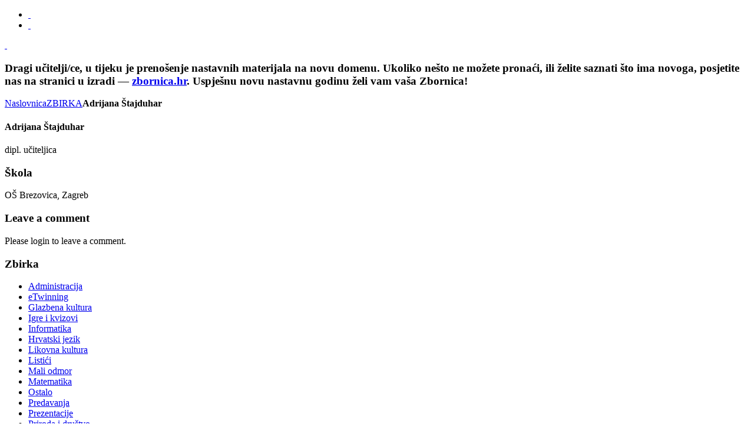

--- FILE ---
content_type: text/html; charset=utf-8
request_url: https://zbornica.com/index.php?option=com_zoo&task=item&item_id=2033&Itemid=108
body_size: 3472
content:
<!DOCTYPE HTML>
<html lang="en-gb" dir="ltr">

<head>
<script type="text/javascript">var switchTo5x=true;</script>
<script type="text/javascript" src="http://w.sharethis.com/button/buttons.js"></script>
<script type="text/javascript" src="http://s.sharethis.com/loader.js"></script>
<meta charset="utf-8" />
<meta http-equiv="X-UA-Compatible" content="IE=edge,chrome=1">
  <meta name="keywords" content="škola, zbornica, učitelj, učenik, učenje, obrazovanje, edukacija" />
  <meta name="generator" content="MYOB" />
  <title>Adrijana Štajduhar - Zbornica</title>
  <link href="http://zbornica.com/index.php?option=com_zoo&amp;task=item&amp;item_id=2033&amp;Itemid=108" rel="canonical" />
  <link href="/templates/yoo_cloud/favicon.ico" rel="shortcut icon" type="image/vnd.microsoft.icon" />
  <link rel="stylesheet" href="/media/zoo/applications/zbirka/templates/default/assets/css/zoo.css?ver=20241031" type="text/css" />
  <link rel="stylesheet" href="/media/zoo/assets/css/comments.css?ver=20241031" type="text/css" />
  <link rel="stylesheet" href="/cache/template/gzip.php?widgetkit-d140b249-5eef20ec.css" type="text/css" />
  <link rel="stylesheet" href="/plugins/content/phocadownload/assets/css/phocadownload.css" type="text/css" />
  <link rel="stylesheet" href="/modules/mod_zoocategory/tmpl/flatlist/style.css?ver=20241031" type="text/css" />
  <link rel="stylesheet" href="/modules/mod_zootag/tmpl/cloud/style.css?ver=20241031" type="text/css" />
  <script src="/media/zoo/libraries/jquery/jquery.js?ver=20241031" type="text/javascript"></script>
  <script src="/media/zoo/assets/js/responsive.js?ver=20241031" type="text/javascript"></script>
  <script src="/components/com_zoo/assets/js/default.js?ver=20241031" type="text/javascript"></script>
  <script src="/media/zoo/libraries/jquery/plugins/cookie/jquery-cookie.js?ver=20241031" type="text/javascript"></script>
  <script src="/media/zoo/assets/js/comment.js?ver=20241031" type="text/javascript"></script>
  <script src="/media/zoo/assets/js/placeholder.js?ver=20241031" type="text/javascript"></script>
  <script src="/cache/template/gzip.php?widgetkit-537ad0da-e60940e9.js" type="text/javascript"></script>

<link rel="apple-touch-icon-precomposed" href="/templates/yoo_cloud/apple_touch_icon.png" />
<link rel="stylesheet" href="/cache/template/gzip.php?template-badc686c.css" />
<script src="/cache/template/gzip.php?template-78fac1a8.js"></script>
	<meta name="google-site-verification" content="1WsDh7o-bQ765tMLTY8JghF2fnZ_9VzsUp-5IXCEb7Y" />
	<script type="text/javascript">       
          var _gaq = _gaq || [];
          _gaq.push(['_setAccount', 'UA-5641984-2']);
          _gaq.push(['_trackPageview']);
        
          (function() {
            var ga = document.createElement('script'); ga.type = 'text/javascript'; ga.async = true;
            ga.src = ('https:' == document.location.protocol ? 'https://ssl' : 'http://www') + '.google-analytics.com/ga.js';
            var s = document.getElementsByTagName('script')[0]; s.parentNode.insertBefore(ga, s);
          })();       
	</script>
</head>

<body id="page" class="page sidebar-a-right sidebar-b-right noblog ">

	<div id="page-bg">
	
		<div id="page-bg2">

			            
            <div id="block-ads">
			<div class="wrapper">
			<div id="ads" class="grid-block">
									
			</div>
			</div>
			</div>
			
			<div id="block-toolbar">
			<div class="wrapper">
			<div id="toolbar" class="grid-block">
				                <div class="float-left">
                
                                    
                    <div class="module   deepest">

			
<div>
<ul class="social-icons">
<li class="twitter"><a href="http://www.twitter.com/zbornica" target="_blank">&nbsp;</a></li>
<li class="facebook"><a href="http://www.facebook.com/Zbornica" target="_blank">&nbsp;</a></li>
</ul>
</div>		
</div>
<div class="module   deepest">

					
</div>                    
                </div>
                                
                                    
                                
			</div>
			</div>
			</div>
			
			<div class="wrapper grid-block">
		
				<header id="header">
		
					<div id="headerbar" class="grid-block">
					
							
						<a id="logo" href="https://zbornica.com">
<div class="custom-logo">&nbsp;</div></a>
												
												
					</div>
		
					<div id="menubar" class="grid-block">
						
												<nav id="menu"></nav>
												
					</div>
				
									
				</header>
		
								
								<section id="top-b" class="grid-block"><div class="grid-box width100 grid-v"><div class="module mod-box  deepest">

			
<h3>Dragi učitelji/ce, u tijeku je prenošenje nastavnih materijala na novu domenu. Ukoliko nešto ne možete pronaći, ili želite saznati što ima novoga, posjetite nas na stranici u izradi — <a href="https://zbornica.hr" target="_blank">zbornica.hr</a>. Uspješnu novu nastavnu godinu želi vam vaša Zbornica!</h3>		
</div></div></section>
								
								<div id="main" class="grid-block">
				
					<div id="maininner" class="grid-box">
					
								
												<section id="breadcrumbs"><div class="breadcrumbs"><a href="/index.php?option=com_content&amp;view=featured&amp;Itemid=101">Naslovnica</a><a href="/index.php?option=com_zoo&amp;view=category&amp;layout=category&amp;Itemid=108">ZBIRKA</a><strong>Adrijana Štajduhar</strong></div></section>
								
												<section id="content" class="grid-block">
<div id="system-message-container">
</div>

<div id="yoo-zoo" class="yoo-zoo zbirka-default zbirka-default-adrijana-stajduhar">

		<div class="autor">
		
<div class="box">
	<div>

				
		<div class="column">
		
			            <h4 class="pos-title">
                 Adrijana Štajduhar             </h4>
                        
                        <div class="pos-description">
                <div class="element element-text first">
	dipl. učiteljica</div>
<div class="element element-text last">
	<h3>Škola</h3>OŠ Brezovica, Zagreb</div>            </div>
                        
                    
        </div>

	</div>
</div>

		
		
<div id="comments">

    	
<div id="respond">
	<h3>Leave a comment</h3>

	<form class="style short" method="post" action="/index.php?option=com_zoo&amp;controller=comment&amp;task=save&amp;Itemid=108">

	
		
		<p class="user">Please login to leave a comment. </p>

		
		
	
		
	</form>
</div>
</div>

<script type="text/javascript">
	jQuery(function($) {
		$('#comments').Comment({
			cookiePrefix: 'zoo-comment_',
			cookieLifetime: '15552000',
			msgCancel: 'Cancel'
		});
	});
</script>	</div>
	
</div></section>
								
								
					</div>
					<!-- maininner end -->
					
										<aside id="sidebar-a" class="grid-box"><div class="grid-box width100 grid-v"><div class="module mod-box mod-box-header  deepest">

		<h3 class="module-title">Zbirka</h3>	<ul class="zoo-list">
<li class="">
<a href="/index.php?option=com_zoo&amp;task=category&amp;category_id=86&amp;Itemid=108" class=""><span>Administracija</span></a>
</li>
<li class="">
<a href="/index.php?option=com_zoo&amp;task=category&amp;category_id=163&amp;Itemid=108" class=""><span>eTwinning</span></a>
</li>
<li class="">
<a href="/index.php?option=com_zoo&amp;task=category&amp;category_id=114&amp;Itemid=108" class=""><span>Glazbena kultura</span></a>
</li>
<li class="">
<a href="/index.php?option=com_zoo&amp;task=category&amp;category_id=15&amp;Itemid=108" class=""><span>Igre i kvizovi</span></a>
</li>
<li class="">
<a href="/index.php?option=com_zoo&amp;task=category&amp;category_id=143&amp;Itemid=108" class=""><span>Informatika</span></a>
</li>
<li class="">
<a href="/index.php?option=com_zoo&amp;task=category&amp;category_id=120&amp;Itemid=108" class=""><span>Hrvatski jezik</span></a>
</li>
<li class="">
<a href="/index.php?option=com_zoo&amp;task=category&amp;category_id=115&amp;Itemid=108" class=""><span>Likovna kultura</span></a>
</li>
<li class="">
<a href="/index.php?option=com_zoo&amp;task=category&amp;category_id=13&amp;Itemid=108" class=""><span>Listići</span></a>
</li>
<li class="">
<a href="/index.php?option=com_zoo&amp;task=category&amp;category_id=109&amp;Itemid=108" class=""><span>Mali odmor</span></a>
</li>
<li class="">
<a href="/index.php?option=com_zoo&amp;task=category&amp;category_id=160&amp;Itemid=108" class=""><span>Matematika</span></a>
</li>
<li class="">
<a href="/index.php?option=com_zoo&amp;task=category&amp;category_id=21&amp;Itemid=108" class=""><span>Ostalo</span></a>
</li>
<li class="">
<a href="/index.php?option=com_zoo&amp;task=category&amp;category_id=17&amp;Itemid=108" class=""><span>Predavanja</span></a>
</li>
<li class="">
<a href="/index.php?option=com_zoo&amp;task=category&amp;category_id=11&amp;Itemid=108" class=""><span>Prezentacije</span></a>
</li>
<li class="">
<a href="/index.php?option=com_zoo&amp;task=category&amp;category_id=118&amp;Itemid=108" class=""><span>Priroda i društvo</span></a>
</li>
<li class="">
<a href="/index.php?option=com_zoo&amp;task=category&amp;category_id=161&amp;Itemid=108" class=""><span>Projekti</span></a>
</li>
<li class="">
<a href="/index.php?option=com_zoo&amp;task=category&amp;category_id=33&amp;Itemid=108" class=""><span>Putopisi</span></a>
</li>
<li class="">
<a href="/index.php?option=com_zoo&amp;task=category&amp;category_id=10&amp;Itemid=108" class=""><span>Radionice</span></a>
</li>
<li class="">
<a href="/index.php?option=com_zoo&amp;task=category&amp;category_id=34&amp;Itemid=108" class=""><span>Savjet</span></a>
</li>
<li class="">
<a href="/index.php?option=com_zoo&amp;task=category&amp;category_id=125&amp;Itemid=108" class=""><span>Strani jezik</span></a>
</li>
<li class="">
<a href="/index.php?option=com_zoo&amp;task=category&amp;category_id=121&amp;Itemid=108" class=""><span>Tehnologija</span></a>
</li>
<li class="">
<a href="/index.php?option=com_zoo&amp;task=category&amp;category_id=20&amp;Itemid=108" class=""><span>Terenska nastava</span></a>
</li>
<li class="">
<a href="/index.php?option=com_zoo&amp;task=category&amp;category_id=113&amp;Itemid=108" class=""><span>Usavršavanje</span></a>
</li>
<li class="">
<a href="/index.php?option=com_zoo&amp;task=category&amp;category_id=119&amp;Itemid=108" class=""><span>Vaši rezultati</span></a>
</li>
<li class="">
<a href="/index.php?option=com_zoo&amp;task=category&amp;category_id=19&amp;Itemid=108" class=""><span>Zanimljivosti</span></a>
</li>
</ul>		
</div></div><div class="grid-box width100 grid-v"><div class="module mod-box  deepest">

		<h3 class="module-title">Oznake / tagovi (zbirka)</h3>	

<ul class="zoo-tagcloud">
		<li class="weight1">
		<a href="/index.php?option=com_zoo&amp;task=tag&amp;tag=Josip%20Kokotović&amp;app_id=3&amp;Itemid=108">Josip Kokotović</a>
	</li>
		<li class="weight2">
		<a href="/index.php?option=com_zoo&amp;task=tag&amp;tag=jež&amp;app_id=3&amp;Itemid=108">jež</a>
	</li>
		<li class="weight3">
		<a href="/index.php?option=com_zoo&amp;task=tag&amp;tag=kalendar&amp;app_id=3&amp;Itemid=108">kalendar</a>
	</li>
		<li class="weight1">
		<a href="/index.php?option=com_zoo&amp;task=tag&amp;tag=snjegović&amp;app_id=3&amp;Itemid=108">snjegović</a>
	</li>
		<li class="weight9">
		<a href="/index.php?option=com_zoo&amp;task=tag&amp;tag=čitanje%20s%20razumijevanjem&amp;app_id=3&amp;Itemid=108">čitanje s razumijevanjem</a>
	</li>
		<li class="weight3">
		<a href="/index.php?option=com_zoo&amp;task=tag&amp;tag=likovni&amp;app_id=3&amp;Itemid=108">likovni</a>
	</li>
		<li class="weight7">
		<a href="/index.php?option=com_zoo&amp;task=tag&amp;tag=2%20razred&amp;app_id=3&amp;Itemid=108">2 razred</a>
	</li>
		<li class="weight1">
		<a href="/index.php?option=com_zoo&amp;task=tag&amp;tag=leptir&amp;app_id=3&amp;Itemid=108">leptir</a>
	</li>
		<li class="weight2">
		<a href="/index.php?option=com_zoo&amp;task=tag&amp;tag=more&amp;app_id=3&amp;Itemid=108">more</a>
	</li>
		<li class="weight2">
		<a href="/index.php?option=com_zoo&amp;task=tag&amp;tag=1%20razred&amp;app_id=3&amp;Itemid=108">1 razred</a>
	</li>
		<li class="weight1">
		<a href="/index.php?option=com_zoo&amp;task=tag&amp;tag=snijeg&amp;app_id=3&amp;Itemid=108">snijeg</a>
	</li>
		<li class="weight1">
		<a href="/index.php?option=com_zoo&amp;task=tag&amp;tag=mama&amp;app_id=3&amp;Itemid=108">mama</a>
	</li>
		<li class="weight5">
		<a href="/index.php?option=com_zoo&amp;task=tag&amp;tag=fašnik&amp;app_id=3&amp;Itemid=108">fašnik</a>
	</li>
		<li class="weight2">
		<a href="/index.php?option=com_zoo&amp;task=tag&amp;tag=Vukovar&amp;app_id=3&amp;Itemid=108">Vukovar</a>
	</li>
		<li class="weight8">
		<a href="/index.php?option=com_zoo&amp;task=tag&amp;tag=zima&amp;app_id=3&amp;Itemid=108">zima</a>
	</li>
		<li class="weight3">
		<a href="/index.php?option=com_zoo&amp;task=tag&amp;tag=ljubav&amp;app_id=3&amp;Itemid=108">ljubav</a>
	</li>
		<li class="weight1">
		<a href="/index.php?option=com_zoo&amp;task=tag&amp;tag=matematika&amp;app_id=3&amp;Itemid=108">matematika</a>
	</li>
		<li class="weight2">
		<a href="/index.php?option=com_zoo&amp;task=tag&amp;tag=škola&amp;app_id=3&amp;Itemid=108">škola</a>
	</li>
		<li class="weight10">
		<a href="/index.php?option=com_zoo&amp;task=tag&amp;tag=čsr&amp;app_id=3&amp;Itemid=108">čsr</a>
	</li>
		<li class="weight4">
		<a href="/index.php?option=com_zoo&amp;task=tag&amp;tag=šup&amp;app_id=3&amp;Itemid=108">šup</a>
	</li>
		<li class="weight5">
		<a href="/index.php?option=com_zoo&amp;task=tag&amp;tag=Uskrs&amp;app_id=3&amp;Itemid=108">Uskrs</a>
	</li>
		<li class="weight5">
		<a href="/index.php?option=com_zoo&amp;task=tag&amp;tag=jesen&amp;app_id=3&amp;Itemid=108">jesen</a>
	</li>
		<li class="weight6">
		<a href="/index.php?option=com_zoo&amp;task=tag&amp;tag=3%20razred&amp;app_id=3&amp;Itemid=108">3 razred</a>
	</li>
		<li class="weight9">
		<a href="/index.php?option=com_zoo&amp;task=tag&amp;tag=učenik&amp;app_id=3&amp;Itemid=108">učenik</a>
	</li>
		<li class="weight2">
		<a href="/index.php?option=com_zoo&amp;task=tag&amp;tag=maske&amp;app_id=3&amp;Itemid=108">maske</a>
	</li>
		<li class="weight1">
		<a href="/index.php?option=com_zoo&amp;task=tag&amp;tag=ljeto&amp;app_id=3&amp;Itemid=108">ljeto</a>
	</li>
		<li class="weight2">
		<a href="/index.php?option=com_zoo&amp;task=tag&amp;tag=Majčin%20dan&amp;app_id=3&amp;Itemid=108">Majčin dan</a>
	</li>
		<li class="weight1">
		<a href="/index.php?option=com_zoo&amp;task=tag&amp;tag=eTwinning&amp;app_id=3&amp;Itemid=108">eTwinning</a>
	</li>
		<li class="weight6">
		<a href="/index.php?option=com_zoo&amp;task=tag&amp;tag=lektira&amp;app_id=3&amp;Itemid=108">lektira</a>
	</li>
		<li class="weight4">
		<a href="/index.php?option=com_zoo&amp;task=tag&amp;tag=4%20razred&amp;app_id=3&amp;Itemid=108">4 razred</a>
	</li>
		<li class="weight4">
		<a href="/index.php?option=com_zoo&amp;task=tag&amp;tag=Božić&amp;app_id=3&amp;Itemid=108">Božić</a>
	</li>
		<li class="weight6">
		<a href="/index.php?option=com_zoo&amp;task=tag&amp;tag=Valentinovo&amp;app_id=3&amp;Itemid=108">Valentinovo</a>
	</li>
		<li class="weight2">
		<a href="/index.php?option=com_zoo&amp;task=tag&amp;tag=projekt&amp;app_id=3&amp;Itemid=108">projekt</a>
	</li>
		<li class="weight2">
		<a href="/index.php?option=com_zoo&amp;task=tag&amp;tag=radionica&amp;app_id=3&amp;Itemid=108">radionica</a>
	</li>
		<li class="weight2">
		<a href="/index.php?option=com_zoo&amp;task=tag&amp;tag=razred&amp;app_id=3&amp;Itemid=108">razred</a>
	</li>
		<li class="weight4">
		<a href="/index.php?option=com_zoo&amp;task=tag&amp;tag=učitelj&amp;app_id=3&amp;Itemid=108">učitelj</a>
	</li>
		<li class="weight2">
		<a href="/index.php?option=com_zoo&amp;task=tag&amp;tag=sveti%20Nikola&amp;app_id=3&amp;Itemid=108">sveti Nikola</a>
	</li>
		<li class="weight2">
		<a href="/index.php?option=com_zoo&amp;task=tag&amp;tag=pisanica&amp;app_id=3&amp;Itemid=108">pisanica</a>
	</li>
		<li class="weight2">
		<a href="/index.php?option=com_zoo&amp;task=tag&amp;tag=vremenik&amp;app_id=3&amp;Itemid=108">vremenik</a>
	</li>
		<li class="weight8">
		<a href="/index.php?option=com_zoo&amp;task=tag&amp;tag=proljeće&amp;app_id=3&amp;Itemid=108">proljeće</a>
	</li>
		<li class="weight1">
		<a href="/index.php?option=com_zoo&amp;task=tag&amp;tag=učiteljica&amp;app_id=3&amp;Itemid=108">učiteljica</a>
	</li>
		<li class="weight3">
		<a href="/index.php?option=com_zoo&amp;task=tag&amp;tag=Zemlja&amp;app_id=3&amp;Itemid=108">Zemlja</a>
	</li>
		<li class="weight1">
		<a href="/index.php?option=com_zoo&amp;task=tag&amp;tag=vicevi&amp;app_id=3&amp;Itemid=108">vicevi</a>
	</li>
		<li class="weight2">
		<a href="/index.php?option=com_zoo&amp;task=tag&amp;tag=maškare&amp;app_id=3&amp;Itemid=108">maškare</a>
	</li>
		<li class="weight4">
		<a href="/index.php?option=com_zoo&amp;task=tag&amp;tag=škola%20u%20prirodi&amp;app_id=3&amp;Itemid=108">škola u prirodi</a>
	</li>
	</ul>

		
</div></div></aside>
										
							
				</div>
								<!-- main end -->
		
								
				                
                				
								<footer id="footer" class="grid-block">
		
										<a id="totop-scroller" href="#page"></a>
							
					<div class="module   deepest">

			
<p>© 2006-2019 Zbornica. Sva prava pridržana.</p>		
</div>		
				</footer>
								
			</div>
				
		</div>

	</div>
	
	<script>
var options={ "publisher": "6fb69416-e994-40e1-bec1-09f04f16ca07", "position": "right", "ad": { "visible": false, "openDelay": 5, "closeDelay": 0}, "chicklets": { "items": ["facebook", "twitter", "linkedin", "pinterest", "googleplus", "email", "sharethis"]}};
var st_hover_widget = new sharethis.widgets.hoverbuttons(options);
</script>	
</body>
</html>